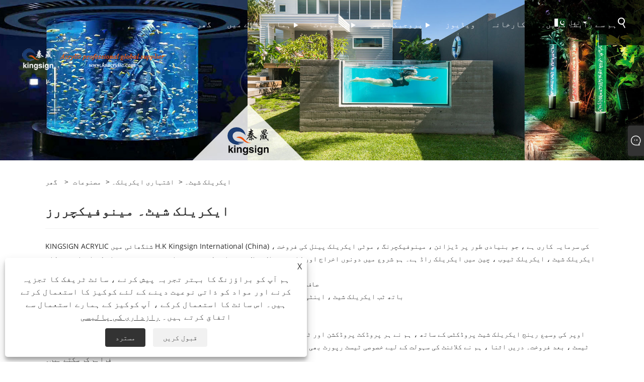

--- FILE ---
content_type: text/html; charset=utf-8
request_url: https://ur.ksacrylic.com/acrylic-sheet
body_size: 12254
content:

<!DOCTYPE html>
<html xmlns="https://www.w3.org/1999/xhtml"  lang="ur">
<head>
    <meta http-equiv="Content-Type" content="text/html; charset=utf-8">
    <meta name="viewport" content="width=device-width, initial-scale=1, minimum-scale=1, maximum-scale=1">
    
<title>چین Acrylic شیٹ مینوفیکچررز اور سپلائرز - Kingsign Acrylic</title>
<meta name="keywords" content="ایکریلک شیٹ ، مینوفیکچررز ، سپلائرز ، تھوک ، خرید ، فیکٹری ، اپنی مرضی کے مطابق ، اسٹاک میں ، بلک ، برانڈز ، چین ، چین میں بنایا گیا ، سستا ، چھوٹ ، کم قیمت ، قیمت ، قیمت کی فہرست ، کوٹیشن ، سی ای ، ایف ڈی اے ، ایس جی ایس ، فیشن تازہ ترین ، معیار ، اعلی درجے کی ، پائیدار ، آسانی سے برقرار رکھنے کے قابل ، تازہ ترین فروخت ، 30 سال کی وارنٹی ، بہترین ، پسندیدہ" />
<meta name="description" content="بطور پیشہ ور چین ایکریلک شیٹ مینوفیکچررز اور سپلائرز کہلاتے ہیں Kingsign Acrylic کے اپنے برانڈز ہیں۔ اگر آپ کچھ فیشن ، بہترین مصنوعات چاہتے ہیں تو آپ ہماری فیکٹری سے تھوک خرید سکتے ہیں ہماری مصنوعات نہ صرف سی ای ، ایف ڈی اے ، ایس جی ایس سرٹیفیکیشن آڈٹ پاس کر چکی ہیں بلکہ قیمت بھی سستی ہے۔ چین میں بنی اپنی مرضی کے مطابق ایکریلک شیٹ کم قیمت پر خریدی جا سکتی ہے۔ ہماری تازہ ترین فروخت ہونے والی مصنوعات اسٹاک میں ہیں ، آپ انہیں بروقت حاصل کرنا چاہتے ہیں ، آپ انہیں خرید سکتے ہیں ، اور ہم بلک سپورٹ بھی کرتے ہیں۔ فینسی فراہم کرنے کے علاوہ ، ہم قیمتوں کی فہرستیں اور کوٹیشن بھی فراہم کر سکتے ہیں۔ ہماری تازہ ترین مصنوعات نہ صرف پائیدار ہے اور 30 ​​سال کی وارنٹی بھی فراہم کرتی ہے۔ ہم سے تھوک رعایت اور اعلی معیار کی مصنوعات میں خوش آمدید۔" />
<link rel="shortcut icon" href="/upload/6473/2021081811261056248.ico" type="image/x-icon" />
<!-- Global site tag (gtag.js) - Google Analytics -->
<script async src="https://www.googletagmanager.com/gtag/js?id=G-6LR6V99GBF"></script>
<script>
  window.dataLayer = window.dataLayer || [];
  function gtag(){dataLayer.push(arguments);}
  gtag('js', new Date());

  gtag('config', 'G-6LR6V99GBF');
</script>
<script>
  var _paq = window._paq = window._paq || [];
  /* tracker methods like "setCustomDimension" should be called before "trackPageView" */
  _paq.push(['trackPageView']);
  _paq.push(['enableLinkTracking']);
  (function() {
    var u="https://tongji.mi-chuan.cn/";
    _paq.push(['setTrackerUrl', u+'matomo.php']);
    _paq.push(['setSiteId', '11']);
    var d=document, g=d.createElement('script'), s=d.getElementsByTagName('script')[0];
    g.async=true; g.src=u+'matomo.js'; s.parentNode.insertBefore(g,s);
  })();
</script>

<!-- Google tag (gtag.js) - Google Analytics -->
<script async src="https://www.googletagmanager.com/gtag/js?id=UA-246159402-1">
</script>
<script>
  window.dataLayer = window.dataLayer || [];
  function gtag(){dataLayer.push(arguments);}
  gtag('js', new Date());

  gtag('config', 'UA-246159402-1');
</script>
<!-- Google tag (gtag.js) -->
<script async src="https://www.googletagmanager.com/gtag/js?id=AW-11007484150"></script>
<script>
  window.dataLayer = window.dataLayer || [];
  function gtag(){dataLayer.push(arguments);}
  gtag('js', new Date());

  gtag('config', 'AW-11007484150', {'allow_enhanced_conversions':true});
</script>
<!-- Event snippet for 提交潜在客户表单 conversion page -->
<script>
    window.addEventListener('DOMContentLoaded', function(event)
    {
      document.querySelectorAll('[id="submit"]').forEach(function(e){
          e.addEventListener('click', function(){
             
            var subject = document.querySelector('[name="subject"]').value;
            var content = document.querySelector('[name="content"]').value;
            var email = document.querySelector('[name="Email"]').value;
            var name = document.querySelector('[name="name"]').value;
            var mailformat = /^\w+([\.-]?\w+)*@\w+([\.-]?\w+)*(\.\w{2,3})+$/;
                  if( subject!="" && content!="" && email!="" && name!="" && email.match(mailformat) )
                  {
                    enhanced_conversion_data =
                                      {
                                          "email": email
                                      };
                                            gtag('event', 'conversion', {'send_to': 'AW-11007484150/4-VtCI-DqIAYEPbB44Ap'});
                  };
          });
      });
    });
</script>

<!-- Event snippet for Whatsapp conversion page -->
<script>
window.addEventListener('DOMContentLoaded', function(event){
document.querySelectorAll('[href^="https://api.whatsapp.com/"]').forEach(function(e){
   e.addEventListener('click',function(){
  gtag('event', 'conversion', {'send_to': 'AW-11007484150/IMSKCMzkp4AYEPbB44Ap'});
  });
   });
    });
</script>
<link rel="dns-prefetch" href="https://style.trade-cloud.com.cn" />
<link rel="dns-prefetch" href="https://i.trade-cloud.com.cn" />
    <meta property="og:type" content="product" />
    <meta property="og:title" content="ایکریلک شیٹ۔" />
    <meta property="og:description" content="بطور پیشہ ور چین ایکریلک شیٹ مینوفیکچررز اور سپلائرز کہلاتے ہیں Kingsign Acrylic کے اپنے برانڈز ہیں۔ اگر آپ کچھ فیشن ، بہترین مصنوعات چاہتے ہیں تو آپ ہماری فیکٹری سے تھوک خرید سکتے ہیں ہماری مصنوعات نہ صرف سی ای ، ایف ڈی اے ، ایس جی ایس سرٹیفیکیشن آڈٹ پاس کر چکی ہیں بلکہ قیمت بھی سستی ہے۔ چین میں بنی اپنی مرضی کے مطابق ایکریلک شیٹ کم قیمت پر خریدی جا سکتی ہے۔ ہماری تازہ ترین فروخت ہونے والی مصنوعات اسٹاک میں ہیں ، آپ انہیں بروقت حاصل کرنا چاہتے ہیں ، آپ انہیں خرید سکتے ہیں ، اور ہم بلک سپورٹ بھی کرتے ہیں۔ فینسی فراہم کرنے کے علاوہ ، ہم قیمتوں کی فہرستیں اور کوٹیشن بھی فراہم کر سکتے ہیں۔ ہماری تازہ ترین مصنوعات نہ صرف پائیدار ہے اور 30 ​​سال کی وارنٹی بھی فراہم کرتی ہے۔ ہم سے تھوک رعایت اور اعلی معیار کی مصنوعات میں خوش آمدید۔" />
    <meta property="og:url" content="https://ur.ksacrylic.com/acrylic-sheet" />
    <meta property="og:site_name" content="کنگ سائن انڈسٹری (چائنا) لمیٹڈ" />
    <meta property="og:image" content="https://ur.ksacrylic.com/upload/6473/clear-acrylic-sheet_900436.jpg" />
    
    <link href="https://ur.ksacrylic.com/acrylic-sheet" rel="canonical" />
    <script type="application/ld+json">[
  {
    "@context": "https://schema.org/",
    "@type": "BreadcrumbList",
    "ItemListElement": [
      {
        "@type": "ListItem",
        "Name": "گھر",
        "Position": 1,
        "Item": "https://ur.ksacrylic.com/"
      },
      {
        "@type": "ListItem",
        "Name": "مصنوعات",
        "Position": 2,
        "Item": "https://ur.ksacrylic.com/products.html"
      },
      {
        "@type": "ListItem",
        "Name": "اشتہاری ایکریلک۔",
        "Position": 3,
        "Item": "https://ur.ksacrylic.com/advertising-acrylic"
      },
      {
        "@type": "ListItem",
        "Name": "ایکریلک شیٹ۔",
        "Position": 4,
        "Item": "https://ur.ksacrylic.com/acrylic-sheet"
      }
    ]
  },
  {
    "@context": "https://schema.org/",
    "@type": "Product",
    "@id": "https://ur.ksacrylic.com/clear-acrylic-sheet.html",
    "Name": "ایکریلک شیٹ صاف کریں۔",
    "Image": "https://ur.ksacrylic.com/upload/6473/clear-acrylic-sheet_900436.jpg",
    "Offers": {
      "@type": "AggregateOffer",
      "OfferCount": 1,
      "PriceCurrency": "USD",
      "LowPrice": 0.0,
      "HighPrice": 0.0,
      "Price": 0.0
    }
  },
  {
    "@context": "https://schema.org/",
    "@type": "Product",
    "@id": "https://ur.ksacrylic.com/color-acrylic-sheet.html",
    "Name": "رنگین ایکریلک شیٹ۔",
    "Image": "https://ur.ksacrylic.com/upload/6473/color-acrylic-sheet_46451.jpg",
    "Offers": {
      "@type": "AggregateOffer",
      "OfferCount": 1,
      "PriceCurrency": "USD",
      "LowPrice": 0.0,
      "HighPrice": 0.0,
      "Price": 0.0
    }
  },
  {
    "@context": "https://schema.org/",
    "@type": "Product",
    "@id": "https://ur.ksacrylic.com/mirror-acrylic-sheet.html",
    "Name": "آئینہ ایکریلک شیٹ۔",
    "Image": "https://ur.ksacrylic.com/upload/6473/mirror-acrylic-sheet_271909.jpg",
    "Offers": {
      "@type": "AggregateOffer",
      "OfferCount": 1,
      "PriceCurrency": "USD",
      "LowPrice": 0.0,
      "HighPrice": 0.0,
      "Price": 0.0
    }
  },
  {
    "@context": "https://schema.org/",
    "@type": "Product",
    "@id": "https://ur.ksacrylic.com/frosted-acrylic-sheet.html",
    "Name": "فراسٹڈ ایکریلک شیٹ۔",
    "Image": "https://ur.ksacrylic.com/upload/6473/frosted-acrylic-sheet_236810.jpg",
    "Offers": {
      "@type": "AggregateOffer",
      "OfferCount": 1,
      "PriceCurrency": "USD",
      "LowPrice": 0.0,
      "HighPrice": 0.0,
      "Price": 0.0
    }
  },
  {
    "@context": "https://schema.org/",
    "@type": "Product",
    "@id": "https://ur.ksacrylic.com/lgp-acrylic-sheet.html",
    "Name": "ایل جی پی ایکریلک شیٹ۔",
    "Image": "https://ur.ksacrylic.com/upload/6473/lgp-acrylic-sheet_800981.jpg",
    "Offers": {
      "@type": "AggregateOffer",
      "OfferCount": 1,
      "PriceCurrency": "USD",
      "LowPrice": 0.0,
      "HighPrice": 0.0,
      "Price": 0.0
    }
  },
  {
    "@context": "https://schema.org/",
    "@type": "Product",
    "@id": "https://ur.ksacrylic.com/diffuser-acrylic-sheet.html",
    "Name": "ڈفیوزر ایکریلک شیٹ۔",
    "Image": "https://ur.ksacrylic.com/upload/6473/diffuser-acrylic-sheet_600303.jpg",
    "Offers": {
      "@type": "AggregateOffer",
      "OfferCount": 1,
      "PriceCurrency": "USD",
      "LowPrice": 0.0,
      "HighPrice": 0.0,
      "Price": 0.0
    }
  }
]</script>
    <link rel="alternate" hreflang="en"  href="https://www.ksacrylic.com/acrylic-sheet"/>
<link rel="alternate" hreflang="x-default"  href="https://www.ksacrylic.com/acrylic-sheet"/>
<link rel="alternate" hreflang="es"  href="https://es.ksacrylic.com/acrylic-sheet"/>
<link rel="alternate" hreflang="pt"  href="https://pt.ksacrylic.com/acrylic-sheet"/>
<link rel="alternate" hreflang="ru"  href="https://ru.ksacrylic.com/acrylic-sheet"/>
<link rel="alternate" hreflang="fr"  href="https://fr.ksacrylic.com/acrylic-sheet"/>
<link rel="alternate" hreflang="ja"  href="https://ja.ksacrylic.com/acrylic-sheet"/>
<link rel="alternate" hreflang="de"  href="https://de.ksacrylic.com/acrylic-sheet"/>
<link rel="alternate" hreflang="vi"  href="https://vi.ksacrylic.com/acrylic-sheet"/>
<link rel="alternate" hreflang="it"  href="https://it.ksacrylic.com/acrylic-sheet"/>
<link rel="alternate" hreflang="nl"  href="https://nl.ksacrylic.com/acrylic-sheet"/>
<link rel="alternate" hreflang="th"  href="https://th.ksacrylic.com/acrylic-sheet"/>
<link rel="alternate" hreflang="pl"  href="https://pl.ksacrylic.com/acrylic-sheet"/>
<link rel="alternate" hreflang="ko"  href="https://ko.ksacrylic.com/acrylic-sheet"/>
<link rel="alternate" hreflang="sv"  href="https://sv.ksacrylic.com/acrylic-sheet"/>
<link rel="alternate" hreflang="hu"  href="https://hu.ksacrylic.com/acrylic-sheet"/>
<link rel="alternate" hreflang="ms"  href="https://ms.ksacrylic.com/acrylic-sheet"/>
<link rel="alternate" hreflang="bn"  href="https://bn.ksacrylic.com/acrylic-sheet"/>
<link rel="alternate" hreflang="da"  href="https://da.ksacrylic.com/acrylic-sheet"/>
<link rel="alternate" hreflang="fi"  href="https://fi.ksacrylic.com/acrylic-sheet"/>
<link rel="alternate" hreflang="hi"  href="https://hi.ksacrylic.com/acrylic-sheet"/>
<link rel="alternate" hreflang="tl"  href="https://tl.ksacrylic.com/acrylic-sheet"/>
<link rel="alternate" hreflang="tr"  href="https://tr.ksacrylic.com/acrylic-sheet"/>
<link rel="alternate" hreflang="ga"  href="https://ga.ksacrylic.com/acrylic-sheet"/>
<link rel="alternate" hreflang="ar"  href="https://ar.ksacrylic.com/acrylic-sheet"/>
<link rel="alternate" hreflang="id"  href="https://id.ksacrylic.com/acrylic-sheet"/>
<link rel="alternate" hreflang="no"  href="https://no.ksacrylic.com/acrylic-sheet"/>
<link rel="alternate" hreflang="ur"  href="https://ur.ksacrylic.com/acrylic-sheet"/>
<link rel="alternate" hreflang="cs"  href="https://cs.ksacrylic.com/acrylic-sheet"/>
<link rel="alternate" hreflang="el"  href="https://el.ksacrylic.com/acrylic-sheet"/>
<link rel="alternate" hreflang="uk"  href="https://uk.ksacrylic.com/acrylic-sheet"/>
<link rel="alternate" hreflang="jv"  href="https://jw.ksacrylic.com/acrylic-sheet"/>
<link rel="alternate" hreflang="fa"  href="https://fa.ksacrylic.com/acrylic-sheet"/>
<link rel="alternate" hreflang="ta"  href="https://ta.ksacrylic.com/acrylic-sheet"/>
<link rel="alternate" hreflang="te"  href="https://te.ksacrylic.com/acrylic-sheet"/>
<link rel="alternate" hreflang="ne"  href="https://ne.ksacrylic.com/acrylic-sheet"/>
<link rel="alternate" hreflang="my"  href="https://my.ksacrylic.com/acrylic-sheet"/>
<link rel="alternate" hreflang="bg"  href="https://bg.ksacrylic.com/acrylic-sheet"/>
<link rel="alternate" hreflang="lo"  href="https://lo.ksacrylic.com/acrylic-sheet"/>
<link rel="alternate" hreflang="la"  href="https://la.ksacrylic.com/acrylic-sheet"/>
<link rel="alternate" hreflang="kk"  href="https://kk.ksacrylic.com/acrylic-sheet"/>
<link rel="alternate" hreflang="eu"  href="https://eu.ksacrylic.com/acrylic-sheet"/>
<link rel="alternate" hreflang="az"  href="https://az.ksacrylic.com/acrylic-sheet"/>
<link rel="alternate" hreflang="sk"  href="https://sk.ksacrylic.com/acrylic-sheet"/>
<link rel="alternate" hreflang="mk"  href="https://mk.ksacrylic.com/acrylic-sheet"/>
<link rel="alternate" hreflang="lt"  href="https://lt.ksacrylic.com/acrylic-sheet"/>
<link rel="alternate" hreflang="et"  href="https://et.ksacrylic.com/acrylic-sheet"/>
<link rel="alternate" hreflang="ro"  href="https://ro.ksacrylic.com/acrylic-sheet"/>
<link rel="alternate" hreflang="sl"  href="https://sl.ksacrylic.com/acrylic-sheet"/>
<link rel="alternate" hreflang="mr"  href="https://mr.ksacrylic.com/acrylic-sheet"/>
<link rel="alternate" hreflang="sr"  href="https://sr.ksacrylic.com/acrylic-sheet"/>

    
<link rel="stylesheet" id="css" type="text/css" href="https://style.trade-cloud.com.cn/Template/204/default/css/style.css">
<link rel="stylesheet" type="text/css" href="https://style.trade-cloud.com.cn/Template/204/css/font-awesome.min.css">
<link rel="stylesheet" id="css" type="text/css" href="https://style.trade-cloud.com.cn/Template/204/fonts/iconfont.css">
<link rel="stylesheet" id="css" type="text/css" href="https://style.trade-cloud.com.cn/Template/204/default/css/im.css">
<link rel="stylesheet" id="css" type="text/css" href="https://style.trade-cloud.com.cn/Template/204/css/mobile.css">
<link rel="stylesheet" id="css" type="text/css" href="https://style.trade-cloud.com.cn/Template/204/css/links.css">
<link rel="stylesheet" type="text/css" href="https://style.trade-cloud.com.cn/Template/204/css/language.css">

    <link type="text/css" rel="stylesheet" href="https://style.trade-cloud.com.cn/Template/204/default/css/product.css" />
    <link rel="stylesheet" type="text/css" href="https://style.trade-cloud.com.cn/Template/204/default/css/product_mobile.css">
    <link rel="stylesheet" type="text/css" href="/css/poorder.css">
    <script src="https://style.trade-cloud.com.cn/Template/204/js/jquery.min.js"></script>
    <!--    <script type="text/javascript" src="https://style.trade-cloud.com.cn/Template/204/js/jquery-1.9.1.min.js"></script>-->
    <script type="text/javascript" src="https://style.trade-cloud.com.cn/Template/204/js/owl.carousel.js"></script>
    <script type="text/javascript" src="/js/book.js?v=0.04"></script>
    <link type="text/css" rel="stylesheet" href="/css/inside.css" />
</head>
<body>
    <div class="container">
        
<header class="web_head index_web_head">
    <section class="head_layer">
        <div class="layout">
            <figure class="logo">
                <a href="/" title="کنگ سائن انڈسٹری (چائنا) لمیٹڈ"><img src="/upload/6473/20210821171534639831.png" alt="کنگ سائن انڈسٹری (چائنا) لمیٹڈ"></a>
            </figure>
            <nav class="nav_wrap">
                <ul class="head_nav">
                    <li><a href="/" title="گھر"><em>گھر</em></a></li><li><a href="/about.html" title="ہمارے بارے میں"><em>ہمارے بارے میں</em></a><ul><li><a title="کمپنی پروفائل" href="/about.html"><em>کمپنی پروفائل</em></a></li><li><a title="کارپوریٹ کلچر" href="/about-242002.html"><em>کارپوریٹ کلچر</em></a></li><li><a title="سروس اور سپورٹ" href="/about-242003.html"><em>سروس اور سپورٹ</em></a></li><li><a title="تنظیمی ڈھانچہ" href="/about-242004.html"><em>تنظیمی ڈھانچہ</em></a></li></ul></li><li><a href="/products.html" title="مصنوعات"><em>مصنوعات</em></a><ul><li><a title="سوئمنگ پول۔" href="/swimming-pool"><em>سوئمنگ پول۔</em></a><ul><li><a title="پول کی کھڑکیاں۔" href="/pool-windows"><em>پول کی کھڑکیاں۔</em></a></li></ul></li><li><a title="ایکویریم" href="/aquarium"><em>ایکویریم</em></a><ul><li><a title="عوامی ایکویریم" href="/public-aquarium"><em>عوامی ایکویریم</em></a></li><li><a title="ایکویریم ٹینک۔" href="/aquarium-tank"><em>ایکویریم ٹینک۔</em></a></li><li><a title="ایکویریم زمین کی تزئین۔" href="/aquarium-landscape"><em>ایکویریم زمین کی تزئین۔</em></a></li></ul></li><li><a title="اشتہاری ایکریلک۔" href="/advertising-acrylic"><em>اشتہاری ایکریلک۔</em></a><ul><li><a title="ایکریلک شیٹ۔" href="/acrylic-sheet"><em>ایکریلک شیٹ۔</em></a></li><li><a title="ایکریلک ٹیوب۔" href="/acrylic-tube"><em>ایکریلک ٹیوب۔</em></a></li><li><a title="ایکریلک راڈ۔" href="/acrylic-rod"><em>ایکریلک راڈ۔</em></a></li></ul></li></ul></li><li><a href="/news.html" title="پروجیکٹ کیس"><em>پروجیکٹ کیس</em></a><ul><li><a title="سوئمنگ پول۔" href="/news-56748.html"><em>سوئمنگ پول۔</em></a></li><li><a title="ایکویریم" href="/news-56746.html"><em>ایکویریم</em></a></li><li><a title="فن تعمیر" href="/news-56747.html"><em>فن تعمیر</em></a></li><li><a title="ایکریلک سلائیڈ۔" href="/news-56745.html"><em>ایکریلک سلائیڈ۔</em></a></li><li><a title="انڈسٹری نیوز۔" href="/news-56744.html"><em>انڈسٹری نیوز۔</em></a></li></ul></li><li><a href="/download.html" title="ویڈیوز"><em>ویڈیوز</em></a></li><li><a href="/message.html" title="کارخانہ"><em>کارخانہ</em></a></li><li><a href="/contact.html" title="ہم سے رابطہ کریں۔"><em>ہم سے رابطہ کریں۔</em></a></li>
                </ul>
            </nav>
            <div class="head_right">
                <div class="change-language ensemble">
                    <div class="change-language-title medium-title">
                        <div class="language-flag language-flag-ur"><a title="تمل" href="javascript:;"><b class="country-flag"></b><span>تمل</span> </a></div>
                    </div>
                    <div class="change-language-cont sub-content"></div>
                </div>
                <span id="btn-search" class="btn--search"></span>
            </div>
            <ul class="prisna-wp-translate-seo" id="prisna-translator-seo">
                <li class="language-flag language-flag-en"><a title="English" href="https://www.ksacrylic.com"><b class="country-flag"></b><span>English</span></a></li><li class="language-flag language-flag-es"><a title="Español" href="//es.ksacrylic.com"><b class="country-flag"></b><span>Español</span></a></li><li class="language-flag language-flag-pt"><a title="Português" href="//pt.ksacrylic.com"><b class="country-flag"></b><span>Português</span></a></li><li class="language-flag language-flag-ru"><a title="русский" href="//ru.ksacrylic.com"><b class="country-flag"></b><span>русский</span></a></li><li class="language-flag language-flag-fr"><a title="Français" href="//fr.ksacrylic.com"><b class="country-flag"></b><span>Français</span></a></li><li class="language-flag language-flag-ja"><a title="日本語" href="//ja.ksacrylic.com"><b class="country-flag"></b><span>日本語</span></a></li><li class="language-flag language-flag-de"><a title="Deutsch" href="//de.ksacrylic.com"><b class="country-flag"></b><span>Deutsch</span></a></li><li class="language-flag language-flag-vi"><a title="tiếng Việt" href="//vi.ksacrylic.com"><b class="country-flag"></b><span>tiếng Việt</span></a></li><li class="language-flag language-flag-it"><a title="Italiano" href="//it.ksacrylic.com"><b class="country-flag"></b><span>Italiano</span></a></li><li class="language-flag language-flag-nl"><a title="Nederlands" href="//nl.ksacrylic.com"><b class="country-flag"></b><span>Nederlands</span></a></li><li class="language-flag language-flag-th"><a title="ภาษาไทย" href="//th.ksacrylic.com"><b class="country-flag"></b><span>ภาษาไทย</span></a></li><li class="language-flag language-flag-pl"><a title="Polski" href="//pl.ksacrylic.com"><b class="country-flag"></b><span>Polski</span></a></li><li class="language-flag language-flag-ko"><a title="한국어" href="//ko.ksacrylic.com"><b class="country-flag"></b><span>한국어</span></a></li><li class="language-flag language-flag-sv"><a title="Svenska" href="//sv.ksacrylic.com"><b class="country-flag"></b><span>Svenska</span></a></li><li class="language-flag language-flag-hu"><a title="magyar" href="//hu.ksacrylic.com"><b class="country-flag"></b><span>magyar</span></a></li><li class="language-flag language-flag-ms"><a title="Malay" href="//ms.ksacrylic.com"><b class="country-flag"></b><span>Malay</span></a></li><li class="language-flag language-flag-bn"><a title="বাংলা ভাষার" href="//bn.ksacrylic.com"><b class="country-flag"></b><span>বাংলা ভাষার</span></a></li><li class="language-flag language-flag-da"><a title="Dansk" href="//da.ksacrylic.com"><b class="country-flag"></b><span>Dansk</span></a></li><li class="language-flag language-flag-fi"><a title="Suomi" href="//fi.ksacrylic.com"><b class="country-flag"></b><span>Suomi</span></a></li><li class="language-flag language-flag-hi"><a title="हिन्दी" href="//hi.ksacrylic.com"><b class="country-flag"></b><span>हिन्दी</span></a></li><li class="language-flag language-flag-tl"><a title="Pilipino" href="//tl.ksacrylic.com"><b class="country-flag"></b><span>Pilipino</span></a></li><li class="language-flag language-flag-tr"><a title="Türkçe" href="//tr.ksacrylic.com"><b class="country-flag"></b><span>Türkçe</span></a></li><li class="language-flag language-flag-ga"><a title="Gaeilge" href="//ga.ksacrylic.com"><b class="country-flag"></b><span>Gaeilge</span></a></li><li class="language-flag language-flag-ar"><a title="العربية" href="//ar.ksacrylic.com"><b class="country-flag"></b><span>العربية</span></a></li><li class="language-flag language-flag-id"><a title="Indonesia" href="//id.ksacrylic.com"><b class="country-flag"></b><span>Indonesia</span></a></li><li class="language-flag language-flag-no"><a title="Norsk‎" href="//no.ksacrylic.com"><b class="country-flag"></b><span>Norsk‎</span></a></li><li class="language-flag language-flag-ur"><a title="تمل" href="//ur.ksacrylic.com"><b class="country-flag"></b><span>تمل</span></a></li><li class="language-flag language-flag-cs"><a title="český" href="//cs.ksacrylic.com"><b class="country-flag"></b><span>český</span></a></li><li class="language-flag language-flag-el"><a title="ελληνικά" href="//el.ksacrylic.com"><b class="country-flag"></b><span>ελληνικά</span></a></li><li class="language-flag language-flag-uk"><a title="український" href="//uk.ksacrylic.com"><b class="country-flag"></b><span>український</span></a></li><li class="language-flag language-flag-jw"><a title="Javanese" href="//jw.ksacrylic.com"><b class="country-flag"></b><span>Javanese</span></a></li><li class="language-flag language-flag-fa"><a title="فارسی" href="//fa.ksacrylic.com"><b class="country-flag"></b><span>فارسی</span></a></li><li class="language-flag language-flag-ta"><a title="தமிழ்" href="//ta.ksacrylic.com"><b class="country-flag"></b><span>தமிழ்</span></a></li><li class="language-flag language-flag-te"><a title="తెలుగు" href="//te.ksacrylic.com"><b class="country-flag"></b><span>తెలుగు</span></a></li><li class="language-flag language-flag-ne"><a title="नेपाली" href="//ne.ksacrylic.com"><b class="country-flag"></b><span>नेपाली</span></a></li><li class="language-flag language-flag-my"><a title="Burmese" href="//my.ksacrylic.com"><b class="country-flag"></b><span>Burmese</span></a></li><li class="language-flag language-flag-bg"><a title="български" href="//bg.ksacrylic.com"><b class="country-flag"></b><span>български</span></a></li><li class="language-flag language-flag-lo"><a title="ລາວ" href="//lo.ksacrylic.com"><b class="country-flag"></b><span>ລາວ</span></a></li><li class="language-flag language-flag-la"><a title="Latine" href="//la.ksacrylic.com"><b class="country-flag"></b><span>Latine</span></a></li><li class="language-flag language-flag-kk"><a title="Қазақша" href="//kk.ksacrylic.com"><b class="country-flag"></b><span>Қазақша</span></a></li><li class="language-flag language-flag-eu"><a title="Euskal" href="//eu.ksacrylic.com"><b class="country-flag"></b><span>Euskal</span></a></li><li class="language-flag language-flag-az"><a title="Azərbaycan" href="//az.ksacrylic.com"><b class="country-flag"></b><span>Azərbaycan</span></a></li><li class="language-flag language-flag-sk"><a title="Slovenský jazyk" href="//sk.ksacrylic.com"><b class="country-flag"></b><span>Slovenský jazyk</span></a></li><li class="language-flag language-flag-mk"><a title="Македонски" href="//mk.ksacrylic.com"><b class="country-flag"></b><span>Македонски</span></a></li><li class="language-flag language-flag-lt"><a title="Lietuvos" href="//lt.ksacrylic.com"><b class="country-flag"></b><span>Lietuvos</span></a></li><li class="language-flag language-flag-et"><a title="Eesti Keel" href="//et.ksacrylic.com"><b class="country-flag"></b><span>Eesti Keel</span></a></li><li class="language-flag language-flag-ro"><a title="Română" href="//ro.ksacrylic.com"><b class="country-flag"></b><span>Română</span></a></li><li class="language-flag language-flag-sl"><a title="Slovenski" href="//sl.ksacrylic.com"><b class="country-flag"></b><span>Slovenski</span></a></li><li class="language-flag language-flag-mr"><a title="मराठी" href="//mr.ksacrylic.com"><b class="country-flag"></b><span>मराठी</span></a></li><li class="language-flag language-flag-sr"><a title="Srpski језик" href="//sr.ksacrylic.com"><b class="country-flag"></b><span>Srpski језик</span></a></li>
            </ul>
        </div>
    </section>
</header>


        <div class="banner page-banner" id="body">
            <div class="page-bannertxt">
                
            </div>
            <a class="item"><img src="/upload/6473/20210820132105393181.jpg" alt="مصنوعات" /></a>
        </div>
        <div class="block">
            <div class="layout">
                <div class="layout-mobile">
                    <div class="position">
                        <span><a class="home" href="/"> <i class="icon-home" >گھر</i></a></span>
                        <span>></span>
                        <a href="/products.html">مصنوعات</a> > <a href="https://ur.ksacrylic.com/advertising-acrylic">اشتہاری ایکریلک۔</a>  > ایکریلک شیٹ۔
                    </div>


                    <div class="catgiaydeil">
                        <div class="cainer">
                            <h1>ایکریلک شیٹ۔ مینوفیکچررز</h1>
                            <div class="product-in">
                                KINGSIGN ACRYLIC شنگھائی میں H.K Kingsign International (China) کی سرمایہ کاری ہے ، جو بنیادی طور پر ڈیزائن ، مینوفیکچرنگ ، موٹی ایکریلک پینل کی فروخت ، ایکریلک شیٹ ، ایکریلک ٹیوب ، چین میں ایکریلک راڈ ہے۔ ہم شروع میں دونوں اخراج اور کاسٹ پروڈکشن لائنیں قائم کرتے ہیں ، اور پھر نئی مصنوعات کے ڈیزائن پر کام کرتے ہیں۔ اب ، ہمارے پاس ایکریلک شیٹ کی مندرجہ ذیل اقسام ہیں۔<br />صاف ایکریلک شیٹ ، کلر ایکریلک شیٹ ، آئینہ ایکریلک شیٹ ، فراسٹڈ ایکریلک شیٹ۔<br />باتھ ٹب ایکریلک شیٹ ، اینٹی چکاچوند ایکریلک شیٹ ، اینٹی سکریچ ایکریلک شیٹ ، اینٹی جامد ایکریلک شیٹ<br />فائر پروف ایکریلک شیٹ ، ڈفیوزر ایکریلک شیٹ ، ایل جی پی ایکریلک شیٹ ،<br />چمکیلی ایکریلک شیٹ ، ماربل اور پیٹرن ایکریلک شیٹ ، موتی ایکریلک شیٹ۔<br />اوپر کی وسیع رینج ایکریلک شیٹ پروڈکٹس کے ساتھ ، ہم نے ہر پروڈکٹ پروڈکشن اور ٹیسٹ سٹینڈرڈ کی وضاحت کی ، کام کرنے کے لیے ایک نیک دائرے کے ساتھ پروڈکشن ، ٹیسٹ ، بعد فروخت۔ دریں اثنا ، ہم نے کلائنٹ کی سہولت کے لیے خصوصی ٹیسٹ رپورٹ بھی حاصل کی۔ یہاں تک کہ آپ ہم سے مل نہیں سکتے ، ہم آپ کو اعلی معیار کی مصنوعات فراہم کر سکتے ہیں۔<br />
                            </div>

                        </div>
                    </div>

                    
                    <div class="product-main">
                        <div class="product-left">
                            <form class="left-search" action="/products.html" method="get">
                                <input class="search-t" name="search" placeholder="Search">
                                <input class="search-b" type="submit" value="">
                            </form>
                            <div class="product-nav">
                                <div class="lefttitle">مصنوعات</div>
                                <ul>
                                    <li><a href="/swimming-pool">سوئمنگ پول۔</a><span></span><ul><li><a href="/pool-windows">پول کی کھڑکیاں۔</a></li></ul></li><li><a href="/aquarium">ایکویریم</a><span></span><ul><li><a href="/public-aquarium">عوامی ایکویریم</a></li><li><a href="/aquarium-tank">ایکویریم ٹینک۔</a></li><li><a href="/aquarium-landscape">ایکویریم زمین کی تزئین۔</a></li></ul></li><li><a href="/advertising-acrylic">اشتہاری ایکریلک۔</a><span></span><ul><li><a href="/acrylic-sheet">ایکریلک شیٹ۔</a></li><li><a href="/acrylic-tube">ایکریلک ٹیوب۔</a></li><li><a href="/acrylic-rod">ایکریلک راڈ۔</a></li></ul></li>
                                </ul>
                            </div>
                            
<div class="product-list">
    <div class="lefttitle">نئی مصنوعات</div>
    <ul>
        <li><a href="/clear-acrylic-sheet.html" title="ایکریلک شیٹ صاف کریں۔"><img src="/upload/6473/clear-acrylic-sheet_900436.jpg" alt="ایکریلک شیٹ صاف کریں۔" title="ایکریلک شیٹ صاف کریں۔" ><span>ایکریلک شیٹ صاف کریں۔</span></a></li><li><a href="/noise-barrier-acrylic-sheet.html" title="شور بیریئر ایکریلک شیٹ"><img src="/upload/6473/noise-barrier-acrylic-sheet_805968.jpg" alt="شور بیریئر ایکریلک شیٹ" title="شور بیریئر ایکریلک شیٹ" ><span>شور بیریئر ایکریلک شیٹ</span></a></li><li><a href="/acrylic-swirl-rod.html" title="Acrylic Swirl Rod"><img src="/upload/6473/acrylic-swirl-rod_575611.jpg" alt="Acrylic Swirl Rod" title="Acrylic Swirl Rod" ><span>Acrylic Swirl Rod</span></a></li>
        <li><a class="btn" href="/products.html"><span>تمام نئی مصنوعات</span></a></li>
    </ul>
</div>

                        </div>

                        <div class="product-right">
                            <div class="poorder">
                                <dl class="tab-list">
                                    <dt>View as&nbsp;&nbsp;</dt>
                                    <dd class="list"><span class="current" id="ert"></span></dd>
                                    &nbsp;<dd class="list1">
                                        <span class="" id="uioi"></span>

                                    </dd>
                                </dl>
                            </div>
                            <div class="product-list">
                                <div class="product-item"><div class="product-img"><a href="/clear-acrylic-sheet.html" title="ایکریلک شیٹ صاف کریں۔"><img src="/upload/6473/clear-acrylic-sheet_900436.jpg" alt="ایکریلک شیٹ صاف کریں۔" title="ایکریلک شیٹ صاف کریں۔" onerror="this.src='https://i.trade-cloud.com.cn/images/noimage.gif'" /></a></div><div class="product-info"><h2><a href="/clear-acrylic-sheet.html" title="ایکریلک شیٹ صاف کریں۔" >ایکریلک شیٹ صاف کریں۔</a></h2><p>ہم سے واضح ایکریلک شیٹ خریدنے میں خوش آمدید۔ ہم دونوں ایکسٹریکٹڈ ایکریلک اور کاسٹ ایکریلک شیٹس فراہم کرتے ہیں ، 100٪ کنواری نئی مٹسوبشی ایم ایم اے کو خام مال کے طور پر ، کرسٹل سرفیس کے ساتھ ایکریلک ، اچھی کاٹنے اور تھرموفارمنگ پرفارمنس ، جو بڑے پیمانے پر اشتہارات اور بہت سے دوسرے شعبوں میں استعمال ہوتی ہے۔</p><a class="btn" href="/clear-acrylic-sheet.html" title="ایکریلک شیٹ صاف کریں۔">مزید پڑھ</a><a class="btn" href="/message.html" title="ایکریلک شیٹ صاف کریں۔" onclick="Inqury_click('2425602')">انکوائری بھیجیں۔</a></div></div><div class="product-item"><div class="product-img"><a href="/color-acrylic-sheet.html" title="رنگین ایکریلک شیٹ۔"><img src="/upload/6473/color-acrylic-sheet_46451.jpg" alt="رنگین ایکریلک شیٹ۔" title="رنگین ایکریلک شیٹ۔" onerror="this.src='https://i.trade-cloud.com.cn/images/noimage.gif'" /></a></div><div class="product-info"><h2><a href="/color-acrylic-sheet.html" title="رنگین ایکریلک شیٹ۔" >رنگین ایکریلک شیٹ۔</a></h2><p>ہم سے رنگین ایکریلک شیٹ خریدنے میں خوش آمدید۔ ہم 100٪ کنواری نئی مٹسوبشی ایم ایم اے کلر ایکریلک شیٹ فراہم کرتے ہیں ، جس میں ٹھوس اور چمکدار سطح ، عمدہ کاٹنے اور تھرموفارمنگ پرفارمنس ہوتی ہے ، جس سے ہماری کلر ایکریلک شیٹ بڑے پیمانے پر اشتہارات کے اشارے اور بہت سے دوسرے شعبوں میں استعمال ہوتی ہے۔ ایکریلک رنگوں میں ، ہمارے پاس آپ کی پسند کے لئے 60 سے زیادہ قسم کے رنگ ہیں۔</p><a class="btn" href="/color-acrylic-sheet.html" title="رنگین ایکریلک شیٹ۔">مزید پڑھ</a><a class="btn" href="/message.html" title="رنگین ایکریلک شیٹ۔" onclick="Inqury_click('2425603')">انکوائری بھیجیں۔</a></div></div><div class="product-item"><div class="product-img"><a href="/mirror-acrylic-sheet.html" title="آئینہ ایکریلک شیٹ۔"><img src="/upload/6473/mirror-acrylic-sheet_271909.jpg" alt="آئینہ ایکریلک شیٹ۔" title="آئینہ ایکریلک شیٹ۔" onerror="this.src='https://i.trade-cloud.com.cn/images/noimage.gif'" /></a></div><div class="product-info"><h2><a href="/mirror-acrylic-sheet.html" title="آئینہ ایکریلک شیٹ۔" >آئینہ ایکریلک شیٹ۔</a></h2><p>پیشہ ورانہ تیاری کے طور پر ، ہم آپ کو آئینہ ایکریلک شیٹ فراہم کرنا چاہیں گے۔ اور ہم آپ کو فروخت کے بعد بہترین سروس اور بروقت ترسیل پیش کریں گے۔</p><a class="btn" href="/mirror-acrylic-sheet.html" title="آئینہ ایکریلک شیٹ۔">مزید پڑھ</a><a class="btn" href="/message.html" title="آئینہ ایکریلک شیٹ۔" onclick="Inqury_click('2425605')">انکوائری بھیجیں۔</a></div></div><div class="product-item"><div class="product-img"><a href="/frosted-acrylic-sheet.html" title="فراسٹڈ ایکریلک شیٹ۔"><img src="/upload/6473/frosted-acrylic-sheet_236810.jpg" alt="فراسٹڈ ایکریلک شیٹ۔" title="فراسٹڈ ایکریلک شیٹ۔" onerror="this.src='https://i.trade-cloud.com.cn/images/noimage.gif'" /></a></div><div class="product-info"><h2><a href="/frosted-acrylic-sheet.html" title="فراسٹڈ ایکریلک شیٹ۔" >فراسٹڈ ایکریلک شیٹ۔</a></h2><p>فراسٹڈ شیٹ شیٹ کاسٹنگ پروڈکشن کے دوران 100٪ کنواری متسوبشی نئے مواد سے بنائی گئی ہے ، اور سنگل سرفیس فراسٹڈ ایکریلک شیٹ اور ڈبل سائیڈ فراسٹڈ ایکریلک شیٹ کو ختم کیا ہے۔ فراسٹڈ ایکریلک شیٹ بنیادی طور پر ڈسپلے ، لائٹنگ ، سجاوٹ کے لیے استعمال ہوتی ہے۔</p><a class="btn" href="/frosted-acrylic-sheet.html" title="فراسٹڈ ایکریلک شیٹ۔">مزید پڑھ</a><a class="btn" href="/message.html" title="فراسٹڈ ایکریلک شیٹ۔" onclick="Inqury_click('2425606')">انکوائری بھیجیں۔</a></div></div><div class="product-item"><div class="product-img"><a href="/lgp-acrylic-sheet.html" title="ایل جی پی ایکریلک شیٹ۔"><img src="/upload/6473/lgp-acrylic-sheet_800981.jpg" alt="ایل جی پی ایکریلک شیٹ۔" title="ایل جی پی ایکریلک شیٹ۔" onerror="this.src='https://i.trade-cloud.com.cn/images/noimage.gif'" /></a></div><div class="product-info"><h2><a href="/lgp-acrylic-sheet.html" title="ایل جی پی ایکریلک شیٹ۔" >ایل جی پی ایکریلک شیٹ۔</a></h2><p>ایک پیشہ ور ایل جی پی ایکریلک شیٹ تیاری کے طور پر ، لائٹ گائیڈ پینل (ایل جی پی) ایکریلک پینل خریدنے میں خوش آمدید ، اس کا خام مال 100 فیصد خالص درآمد شدہ مٹسوبشی ایم ایم اے خام مال ہے۔ ایل جی پی ماڈل میں نینو ایل جی پی اور لیزر ڈاٹس ایل جی پی ہیں ، گاہکوں کو زیادہ وسیع رینج لائٹنگ گائیڈ حل فراہم کرتے ہیں۔</p><a class="btn" href="/lgp-acrylic-sheet.html" title="ایل جی پی ایکریلک شیٹ۔">مزید پڑھ</a><a class="btn" href="/message.html" title="ایل جی پی ایکریلک شیٹ۔" onclick="Inqury_click('2425618')">انکوائری بھیجیں۔</a></div></div><div class="product-item"><div class="product-img"><a href="/diffuser-acrylic-sheet.html" title="ڈفیوزر ایکریلک شیٹ۔"><img src="/upload/6473/diffuser-acrylic-sheet_600303.jpg" alt="ڈفیوزر ایکریلک شیٹ۔" title="ڈفیوزر ایکریلک شیٹ۔" onerror="this.src='https://i.trade-cloud.com.cn/images/noimage.gif'" /></a></div><div class="product-info"><h2><a href="/diffuser-acrylic-sheet.html" title="ڈفیوزر ایکریلک شیٹ۔" >ڈفیوزر ایکریلک شیٹ۔</a></h2><p>kingsign diffuser acrylic sheet خریدنے میں خوش آمدید ، اس کا مواد درآمد شدہ آپٹیکل PMMA ہے۔ UV مزاحم کے ساتھ ڈفیوزر ایکریلک شیٹ ، بہترین یہاں تک کہ لائٹنگ پیار ، کوئی آسان زرد نہیں ، اچھی موسم مزاحم خصوصیت کے ساتھ۔</p><a class="btn" href="/diffuser-acrylic-sheet.html" title="ڈفیوزر ایکریلک شیٹ۔">مزید پڑھ</a><a class="btn" href="/message.html" title="ڈفیوزر ایکریلک شیٹ۔" onclick="Inqury_click('2425616')">انکوائری بھیجیں۔</a></div></div>
                            </div>
                            <div class="page">
                                <a href="//ur.ksacrylic.com/acrylic-sheet"><</a><a class="current">1</a><a href="//ur.ksacrylic.com/acrylic-sheet/p2" >2</a><a href="//ur.ksacrylic.com/acrylic-sheet/p3" >3</a><a href="//ur.ksacrylic.com/acrylic-sheet/p2">></a>
                            </div>

                        </div>
                    </div>

                    



                    <div class="protip">
                        
                    </div>
                    <div class="maeta">
                        Kingsign Acrylic نامی ہماری فیکٹری سےایکریلک شیٹ۔ خریدیں جو چین میں معروف ایکریلک شیٹ۔ مینوفیکچررز اور سپلائرز میں سے ایک ہے۔ ہماری پروڈکٹس کے اپنے برانڈز ہیں اور اچھی سروس فراہم کرتے ہیں جیسے کہ فروخت کے بعد، 30 سال کی وارنٹی۔ ہماری مصنوعات میں CE،FDA ہے رعایتی مصنوعات کے ساتھ ایس جی ایس سرٹیفیکیشن۔ اگر آپ پائیدار اور آسانی سے برقرار رکھنے کے قابل کم قیمت پراڈکٹس حاصل کرنا چاہتے ہیں تو آپ ہول سیل اور بلک کر سکتے ہیں۔ ہماری مصنوعات نہ صرف سستی مصنوعات فراہم کرتی ہیں بلکہ قیمتوں کی فہرستیں اور کوٹیشن بھی فراہم کرتی ہیں۔ ہماری تازہ ترین فروخت ہونے والی مصنوعات اعلیٰ معیار کی ہوتی ہیں اور ان لوگوں میں مقبول ہوتی ہیں جو جدید اور فیشن کی اشیاء حاصل کرنا چاہتے ہیں۔ ہمارے پاس اسٹاک پروڈکٹس بھی ہیں جو اپنی مرضی کے مطابق اور فینسی ہیں۔ آپ یقین دہانی کر کے ہم سے بہترین مصنوعات خرید سکتے ہیں۔
                    </div>

                </div>
                <div style="clear: both;"></div>
            </div>
        </div>
        <script type="text/javascript">
            $(".block .product-left .product-nav ul span").each(function () {
                $(this).click(function () {
                    if ($(this).siblings("ul").css("display") == "none") {
                        $(this).css("background-image", "url(https://i.trade-cloud.com.cn/NewImages/images/product_02.png)");
                        $(this).siblings("ul").slideDown(500);

                    } else {
                        $(this).css("background-image", "url(https://i.trade-cloud.com.cn/NewImages/images/product_01.png)");
                        $(this).siblings("ul").slideUp(500);
                    }
                })
            });
            $(".block .product-left .product-list h3").click(function () {
                if ($(this).siblings("ul").css("display") == "none") {
                    $(this).siblings("ul").slideDown(500);
                } else {
                    $(this).siblings("ul").slideUp(500);
                }
            });
            $(".lefttitle").click(function () {
                $(".product-list").toggleClass("bnu");
            });

        </script>
        <script type="text/javascript">
            $(document).ready(function () {

                $("#uioi").click(function () {
                    $(".product-list").addClass("show-detail");
                    $(".list span").removeClass("current");
                    $(".list1 span").addClass("current");

                    setCookie("prolist", "1", 30);

                });

                $("#ert").click(function () {
                    $(".product-list").removeClass("show-detail");
                    $(".list span").addClass("current");
                    $(".list1 span").removeClass("current");

                    setCookie("prolist", "0", 30);
                });


            });
            function setCookie(cname, cvalue, exdays) {
                var d = new Date();
                d.setTime(d.getTime() + (exdays * 24 * 60 * 60 * 1000));
                var expires = "expires=" + d.toGMTString();
                document.cookie = cname + "=" + cvalue + "; " + expires;
            }
            function getCookie(cname) {
                var name = cname + "=";
                var ca = document.cookie.split(';');
                for (var i = 0; i < ca.length; i++) {
                    var c = ca[i].trim();
                    if (c.indexOf(name) == 0) { return c.substring(name.length, c.length); }
                }
                return "";
            }
        </script>
        
<footer class="web_footer">
    <section class="foot_service">
        <div class="layout">
            <div class="foot_left">
                <figure class="foot_logo">
                    <img src="/upload/6473/20210821171534639831.png" alt="کنگ سائن انڈسٹری (چائنا) لمیٹڈ">
                </figure>
                <address class="foot_contact_list">
                    <ul>
                        <li class="contact_item">
                            <div class="contact_txt">
                                <span class="item_label">ٹیلی فون:</span>
                                <span class="item_val"><a href="tel:+61-415999843">+61-415999843</a></span>
                            </div>
                        </li>
                        <li class="contact_item">
                            <div class="contact_txt">
                                <span class="item_label">ای میل:</span>
                                <span class="item_val"><a href="/message.html">inquiry@shkingsign.com</a></span>
                            </div>
                        </li>
                        <li class="contact_item clear">
                            <div class="contact_txt">
                                <span class="item_label">پتہ:</span>
                                <span class="item_val">کمرہ 602، نمبر 356 اینلی روڈ، اینٹنگ نیو ٹاؤن، جیاڈنگ ڈسٹرکٹ، شنگھائی -201805، چین</span>
                            </div>
                        </li>
                    </ul>
                </address>
            </div>
            <div class="foot_right">
                <div class="company_subscribe">
                    <h3 class="subscribe_title">انکوائری بھیجیں۔</h3>
                    <p style="margin-top: 10px;">
                        <div class="fish">
	<p style="text-align:center;">
		<span style="font-size:16px;">ہمارے سوئمنگ پول، ایڈورٹائزنگ ایکریلک، ایکویریم ٹینک یا قیمت کی فہرست کے بارے میں پوچھ گچھ کے لیے، براہ کرم ہمیں اپنا ای میل بھیجیں اور ہم 24 گھنٹوں کے اندر رابطے میں ہوں گے۔</span> 
	</p>
	<div>
		<div class="penguin">
			<div class="dog">
				<ul>
					<li class="active">موٹا بلاک پینل</li>
					<li class="">Plexiglass پینل</li>
					<li class="">ایکریلک ٹیوب اور راڈ</li>
				</ul>
			</div>
			<div class="pig xcx active">
				<img src="https://i.trade-cloud.com.cn/upload/6473/image/20210820/1--thick-block-panel_88990.jpg" alt="" /> 
			</div>
			<div class="pig wsc">
				<img src="https://i.trade-cloud.com.cn/upload/6473/image/20210820/2--plexiglass-panel_1351.jpg" alt="" /> 
			</div>
			<div class="pig wsc">
				<img src="https://i.trade-cloud.com.cn/upload/6473/image/20210821/acrylic-tube---rod_974668.jpg" alt="" /> 
			</div>
<style>
.web_footer .layout .foot_right .company_subscribe .penguin {display:none}
.penguin {
    padding: 65px 0 75px 0;
    overflow: hidden;
    background: url(../imagemain3-bg.jpg) no-repeat;
    background-size: 100% 100%;
    margin: auto;
    width: 100%;
    float: left;
    margin: 0 1%;
}
.dog {
    text-align: center;
    width: 100%;
    margin: auto;
}
.dog ul {
    width: 100%;
    overflow: hidden;
    margin-top: 40px;
    border-radius: 3px;
    display: inline-block;
    padding: 0;
}
.dog ul li {
    float: left;
    display: inline-block;
    font-size: 16px;
    height: auto;
    line-height: 35px;
    width: 33.3%;
    text-align: center;
    position: relative;
    cursor: pointer;
    color: #8e8e8e;
    border-bottom: 4px solid #d9d9d9;
}
.dog ul li.active {
   color: #fff;
    border-bottom: 4px solid transparent;
    background-image: linear-gradient(45deg, #66be0c, #093d6f);
}
.pig {
    width: 100%;
    height: auto;
    margin-top: 30px;
    display: none;
}
.pig.active {
    display: block;
}
</style>
<script type="text/javascript">
	$(function(){
		$('.dog ul li').click(function(){
			var i = $(this).index();
			$(this).addClass('active').siblings().removeClass('active');
			$('.pig').eq(i).addClass('active').siblings().removeClass('active');
		})
	})
</script>
		</div>
	</div>
</div></p>
                    <div class="learn_more">
                        <a href="/message.html" class="button">ابھی انکوائری کریں۔</a>
                    </div>
                </div>
            </div>
        </div>
    </section>
    <section class="foot_bar">
        <div class="layout">
            <ul class="foot_sns">
                <li><a href="https://www.facebook.com/kingsign" target="_blank" rel="nofollow" class="facebook" title="Facebook"><span class="iconfont icon-Facebook"></span></a></li><li><a href="https://twitter.com/shkingsign" target="_blank" rel="nofollow" class="twitter" title="Twitter"><span class="iconfont icon-twitter"></span></a></li><li><a href="https://www.linkedin.com/company/kingsign-acrylic-sheet/mycompany/" target="_blank" rel="nofollow" class="linkedin" title="Linkedin"><span class="iconfont icon-in"></span></a></li><li><a href="https://www.youtube.com/channel/UC5xuNLR9RxXJIsWhTWh12ew/videos?view=0&sort=dd&shelf_id=0" target="_blank" rel="nofollow" class="YouTube" title="YouTube"><span class="iconfont icon-youtube"></span></a></li><li><a href="https://api.whatsapp.com/send?phone=61415999843&text=Hello" target="_blank" rel="nofollow" class="Whatsapp" title="Whatsapp"><span class="iconfont icon-whatsapp"></span></a></li>
            </ul>
            <ul class="foot-link">
                <li><a href="/links.html">Links</a></li>
                <li><a href="/sitemap.html">Sitemap</a></li>
                <li><a href="/rss.xml">RSS</a></li>
                <li><a href="/sitemap.xml">XML</a></li>
                <li><a href="/privacy-policy.html" rel="nofollow" target="_blank">رازداری کی پالیسی</a></li>
                
            </ul>

            <div class="copyright">
                کاپی رائٹ © 2021 کنگ سائن انڈسٹری (چین) لمیٹڈ تمام حقوق محفوظ ہیں
            </div>
        </div>
    </section>
</footer>
<style>



#submit {


    background-image: linear-gradient(45deg, #66be0c, #093d6f);
   
}






/*首页分类图改三个*/
.index_promote .promote_item:nth-of-type(1), .index_promote .promote_item:nth-of-type(3) {
    top: 0px;
}

.index_promote .promote_item {
    width: 33.3%;
    float: left;
    padding: 27.71% 0 0;
    min-height: 200px;
    position: relative;
}

.index_promote .index_bd {
    padding-bottom: 0px;
}

.index_promote {
    padding-bottom: 0px;
    padding-top: 0px;
}


/*首页分类图三个文字上移*/

.index_promote .promote_item .item_title {
   
    margin-top: -20px;
    
}






.index_product com-product{
    padding-top: 0px !important;
  
}




.index_news {
    padding-top: 0px;
   
}




.block .classes .class-content img {
   
    margin: 0px 0;
}


/*首页新闻字隐藏*/

.index_news .index_hd .layout .hd_title {
   
    display: none;
}



</style>



<script id="test" type="text/javascript"></script><script type="text/javascript">document.getElementById("test").src="//www.ksacrylic.com/IPCount/stat.aspx?ID=6473";</script>
<!-- Matomo -->
<script>
  var _paq = window._paq = window._paq || [];
  /* tracker methods like "setCustomDimension" should be called before "trackPageView" */
  _paq.push(['trackPageView']);
  _paq.push(['enableLinkTracking']);
  (function() {
    var u="//tongji.mi-chuan.cn/";
    _paq.push(['setTrackerUrl', u+'matomo.php']);
    _paq.push(['setSiteId', '8']);
    var d=document, g=d.createElement('script'), s=d.getElementsByTagName('script')[0];
    g.async=true; g.src=u+'matomo.js'; s.parentNode.insertBefore(g,s);
  })();
</script>
<!-- End Matomo Code --><script>
        window.okkiConfigs = window.okkiConfigs || [];
        function okkiAdd() { okkiConfigs.push(arguments); };
        okkiAdd("analytics", { siteId: "59827-6065", gId: "UA-212273887-18" });
      </script>
      <script async src="//tfile.xiaoman.cn/okki/analyze.js?id=59827-6065-UA-212273887-18"></script><script>
        window.okkiConfigs = window.okkiConfigs || [];
        function okkiAdd() { okkiConfigs.push(arguments); };
        okkiAdd("analytics", { siteId: "59827-6065", gId: "UA-212273887-18" });
      </script>
      <script async src="//tfile.xiaoman.cn/okki/analyze.js?id=59827-6065-UA-212273887-18"></script><script>
        window.okkiConfigs = window.okkiConfigs || [];
        function okkiAdd() { okkiConfigs.push(arguments); };
        okkiAdd("analytics", { siteId: "59827-6065", gId: "UA-212273887-18" });
      </script>
      <script async src="//tfile.xiaoman.cn/okki/analyze.js?id=59827-6065-UA-212273887-18"></script>
    </div>
    


<link href="/OnlineService/11/css/im.css" rel="stylesheet" />
<div class="im">
    <style>
        img {
            border: none;
            max-width: 100%;
        }
    </style>
    <label class="im-l" for="select"><i class="iconfont icon-xiaoxi21"></i></label>
    <input type="checkbox" id="select">
    <div class="box">
        <ul>
          <li><a class="ri_Email" href="/message.html" title="inquiry@shkingsign.com" target="_blank"><img style="width:25px;" src="/OnlineService/11/images/e-mail.webp" alt="E-mail" /><span>Jenny Tang</span></a></li><li><a class="ri_Teams" href="wanqin4321" title="wanqin4321" target="_blank"><img style="width:25px;" src="/OnlineService/11/images/teams.webp" alt="Skype" /><span>Jenny Tang</span></a></li><li><a class="ri_QQ" href="//wpa.qq.com/msgrd?v=3&uin=2880679519&menu=yes" title="2880679519" target="_blank"><img style="width:25px;" src="/OnlineService/11/images/qq.webp" alt="QQ" /><span>Jenny Tang</span></a></li><li><a class="ri_WhatsApp" href="https://api.whatsapp.com/send?phone=+61-415999843&text=Hello" title="+61-415999843" target="_blank"><img style="width:25px;" src="/OnlineService/11/images/whatsapp.webp" alt="Whatsapp" /><span>Jenny Tang</span></a></li> 
            <li style="padding:5px"><img src="/upload/6473/20210818112610303223.png" alt="QR" /></li>
        </ul>
    </div>
</div>




<div class="web-search">
    <b id="btn-search-close" class="btn--search-close"></b>
    <div style="width: 100%">
        <div class="head-search">
            <form class="" action="/products.html">
                <input class="search-ipt" name="search" placeholder="ٹائپ کرنا شروع کریں ...">
                <input class="search-btn" type="button">
                <span class="search-attr">تلاش کرنے کے لئے انٹر کو دبائیں یا بند ہونے کے لئے ESC</span>
            </form>
        </div>
    </div>
</div>
<script src="https://style.trade-cloud.com.cn/Template/204/js/common.js"></script>
<script type="text/javascript">
    $(function () {
        $(".privacy-close").click(function () {
            $("#privacy-prompt").css("display", "none");
        });
    });
</script>
<div class="privacy-prompt" id="privacy-prompt">
    <div class="privacy-close">X</div>
    <div class="text">
        ہم آپ کو براؤزنگ کا بہتر تجربہ پیش کرنے ، سائٹ ٹریفک کا تجزیہ کرنے اور مواد کو ذاتی نوعیت دینے کے لئے کوکیز کا استعمال کرتے ہیں۔ اس سائٹ کا استعمال کرکے ، آپ کوکیز کے ہمارے استعمال سے اتفاق کرتے ہیں۔
        <a href="/privacy-policy.html" rel='nofollow' target="_blank">رازداری کی پالیسی</a>
    </div>
    <div class="agree-btns">
        <a class="agree-btn" onclick="myFunction()" id="reject-btn" href="javascript:;">مسترد
        </a>
        <a class="agree-btn" onclick="closeclick()" style="margin-left: 15px;" id="agree-btn" href="javascript:;">قبول کریں
        </a>
    </div>
</div>
<link href="/css/privacy.css" rel="stylesheet" type="text/css" />
<script src="/js/privacy.js"></script>

<script defer src="https://static.cloudflareinsights.com/beacon.min.js/vcd15cbe7772f49c399c6a5babf22c1241717689176015" integrity="sha512-ZpsOmlRQV6y907TI0dKBHq9Md29nnaEIPlkf84rnaERnq6zvWvPUqr2ft8M1aS28oN72PdrCzSjY4U6VaAw1EQ==" data-cf-beacon='{"version":"2024.11.0","token":"ea977423c5ec4254a95ac5aadecf719b","r":1,"server_timing":{"name":{"cfCacheStatus":true,"cfEdge":true,"cfExtPri":true,"cfL4":true,"cfOrigin":true,"cfSpeedBrain":true},"location_startswith":null}}' crossorigin="anonymous"></script>
</body>
</html>


--- FILE ---
content_type: text/css
request_url: https://style.trade-cloud.com.cn/Template/204/fonts/iconfont.css
body_size: 4204
content:
@font-face {font-family: "iconfont";
  src: url('iconfont.eot?t=1587797619612'); /* IE9 */
  src: url('iconfont.eot?t=1587797619612#iefix') format('embedded-opentype'), /* IE6-IE8 */
  url('[data-uri]') format('woff2'),
  url('iconfont.woff?t=1587797619612') format('woff'),
  url('iconfont.ttf?t=1587797619612') format('truetype'), /* chrome, firefox, opera, Safari, Android, iOS 4.2+ */
  url('iconfont.svg?t=1587797619612#iconfont') format('svg'); /* iOS 4.1- */
}

@font-face{font-family:"iconfont";font-display:swap;src:url('[data-uri]') format('woff2')}



@font-face {font-family: "iconfont";
  src: url('iconfont.eot') format('embedded-opentype'), /* IE6-IE8 */
  url('iconfont-1.woff') format('woff'),  url('iconfont-1.woff2') format('woff'),
  url('iconfont-1.ttf') format('truetype') /* chrome, firefox, opera, Safari, Android, iOS 4.2+ */
}

@font-face {font-family: "iconfont";
  src:url('iconfontvk.woff2?t=1701148763412') format('woff2'),
  url('iconfontvk.woff?t=1701148763412') format('woff'),
  url('iconfontvk.ttf?t=1701148763412') format('truetype')
}

@font-face {font-family: 'iconfont';src: url('teams-iconfont.eot?59621591');src: url('teams-iconfont.eot?59621591#iefix') format('embedded-opentype'),url('teams-iconfont.woff?59621591') format('woff'),url('teams-iconfont.ttf?59621591') format('truetype'),url('teams-iconfont.svg?59621591#iconfont') format('svg');}
.icon-teams::before {content: "\E800";}

.iconfont {
  font-family: "iconfont" !important;
  font-size: 20px;
  font-style: normal;
  -webkit-font-smoothing: antialiased;
  -moz-osx-font-smoothing: grayscale;
}

.icon-in:before {
  content: "\e629";
}

.icon-twitter:before {
  content: "\e66a";
}

.icon-instagram:before {
  content: "\e632";
}

.icon-youtube:before {
  content: "\e634";
}

.icon-pinterestcolor:before {
  content: "\e64f";
}

.icon-skype:before {
  content: "\ea04";
}

.icon-whatsapp:before {
  content: "\ea07";
}

.icon-Facebook:before {
  content: "\e61e";
}

.icon-xiaoxi21:before {
  content: "\e506";
}

.icon-google-my-business:before {
  content: "\f39a";
}
.Ylink{width:100%;float:left;margin-top:10px;}
.Ylink ul li{width:25%;float:left; text-align:center;margin-top:10px;}
.Ylink ul li a{ font-size:14px;border:solid 1px #ccc;padding-left:5%;float:left;width:90%;}
.Ylink ul li a:hover{border:solid 1px #666;}



.icon-vkontakte:before{content:"\e863"}
.icon-vkontakte1:before{content:"\e863"}
.icon-tiktok:before{  content: "\e7b2";}
.icon-vk:before{  content: "\e863";}
.icon-tiktok-circle-fill:before {
  content: "\e7b2";
}

.icon-tiktok-fill:before {
  content: "\e60c";
}

.icon-instagram-fill:before {
  content: "\e81f";
}

.icon-facebook-circle-fill:before {
  content: "\e820";
}

.icon-facebook-fill:before {
  content: "\e821";
}

.icon-linkedin-circle-fill:before {
  content: "\e822";
}

.icon-linkedin-fill:before {
  content: "\e823";
}

.icon-messenger-circle-fill:before {
  content: "\e824";
}

.icon-messenger-fill:before {
  content: "\e825";
}

.icon-skype-circle-fill:before {
  content: "\e826";
}

.icon-whatsapp-circle-fill:before {
  content: "\e82b";
}

.icon-youtube-circle-fill:before {
  content: "\e82c";
}

.icon-youtube-fill:before {
  content: "\e82d";
}

.icon-twitter-circle-fill:before {
  content: "\e832";
}

.icon-pinterest-circle-fill:before {
  content: "\e833";
}

.icon-pinterest-fill:before {
  content: "\e835";
}

.icon-google-plus-circle-fill:before {
  content: "\e834";
}

.icon-google-plus-fill:before {
  content: "\e836";
}

.icon-twitter-fill:before {
  content: "\e840";
}

.icon-play:before {
  content: "\e637";
}

.icon-close-line:before {
  content: "\e612";
}

.icon-skype-fill:before {
  content: "\eeaf";
}

.icon-whatsapp-fill:before {
  content: "\eeb2";
}

.icon-qr-code:before {
  content: "\ef64";
}

.icon-home-5-line:before {
  content: "\e6b4";
}

.icon-customer-service-2-fill:before {
  content: "\e6d2";
}

.icon-mail-line:before {
  content: "\e6da";
}

.icon-printer-line:before {
  content: "\e6e4";
}

.icon-question-answer-line:before {
  content: "\e6fc";
}

.icon-phone-line:before {
  content: "\e746";
}

.icon-shopping-cart-2-line:before {
  content: "\e7b7";
}

.icon-map-pin-line:before {
  content: "\e7ef";
}

.icon-arrow-down-line:before {
  content: "\e83d";
}

.icon-arrow-left-line:before {
  content: "\e841";
}

.icon-arrow-right-down-line:before {
  content: "\e844";
}

.icon-arrow-right-line:before {
  content: "\e843";
}

.icon-arrow-up-line:before {
  content: "\e846";
}

.icon-search-line:before {
  content: "\e86e";
}

.icon-time-fill:before {
  content: "\e87b";
}

.icon-download-line:before {
  content: "\e630";
}

.icon-play-line:before {
  content: "\e639";
}

.icon-instagram-circle-fill:before {
  content: "\e81e";
}


